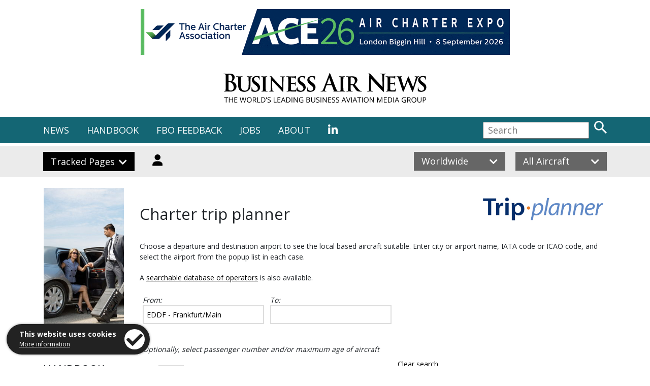

--- FILE ---
content_type: text/html; charset=utf-8
request_url: https://www.businessairnews.com/hb_charter_planner.html?airport1=591
body_size: 8489
content:


<!DOCTYPE HTML PUBLIC "-//W3C//DTD HTML 4.01 Transitional//EN"
"http://www.w3.org/TR/html4/loose.dtd">

<html lang="en">
    <head>
 
<!-- Global site tag (gtag.js) - Google Analytics -->
<!--
><script async src="https://www.googletagmanager.com/gtag/js?id=UA-216802-20"></script>
<script>
  window.dataLayer = window.dataLayer || [];
  function gtag(){dataLayer.push(arguments);}
  gtag('js', new Date());

  gtag('config', 'UA-216802-20');
</script> -->

<!-- Google tag (gtag.js) -->
<script async src="https://www.googletagmanager.com/gtag/js?id=G-7SZEM3ESBG"></script>
<script>
  window.dataLayer = window.dataLayer || [];
  function gtag(){dataLayer.push(arguments);}
  gtag('js', new Date());

  gtag('config', 'G-7SZEM3ESBG');
</script>
	<meta name="robots" content="noarchive, noai">
        <meta charset="utf-8" />
        <meta http-equiv="X-UA-Compatible" content="IE=edge" />
        <meta http-equiv="Content-Type" content="text/html; charset=iso-8859-1" />
        <meta name="viewport" content="width=device-width, minimum-scale=1.0, maximum-scale=1.0, user-scalable=no">
        
	<meta name="Description" content="Comprehensive and searchable directory of business air charter worldwide, including jet, turboprop and helicopter operators, list fleets and bases." />
        <meta name="Keywords" content="Business Air News, charter, listing, search, business aviation, fleet, aircraft, airport, base" />
        <title>Charter Trip Planner | Handbook | Business Air News</title>
        
        <link rel="shortcut icon" href="favicon.ico" type="image/x-icon" />
        <link rel="icon" href="favicon.ico" type="image/x-icon" />

<link rel="stylesheet" href="https://stackpath.bootstrapcdn.com/bootstrap/4.3.1/css/bootstrap.min.css" integrity="sha384-ggOyR0iXCbMQv3Xipma34MD+dH/1fQ784/j6cY/iJTQUOhcWr7x9JvoRxT2MZw1T" crossorigin="anonymous" />
     
        <link rel="stylesheet" href="https://use.fontawesome.com/releases/v5.0.13/css/all.css" integrity="sha384-DNOHZ68U8hZfKXOrtjWvjxusGo9WQnrNx2sqG0tfsghAvtVlRW3tvkXWZh58N9jp" crossorigin="anonymous" />
        <link href="https://fonts.googleapis.com/css?family=Open+Sans:Regular,Regular Italic,Semi-Bold,Bold" rel="stylesheet">
        <link href="https://fonts.googleapis.com/css?family=EB+Garamond:Medium,Semi-Bold,Bold,Extra-Bold" rel="stylesheet">
        <link href="https://fonts.googleapis.com/css?family=Merriweather:Regular,Bold,Black" rel="stylesheet">
        <!-- ><link rel="stylesheet" href="https://use.typekit.net/blk2yvj.css" /> -->
        
        <link href="css/stylesheet.css" rel="stylesheet" type="text/css" />
        <link href="css/cookies.css" rel="stylesheet" type="text/css" />
        <link rel="stylesheet" type="text/css" href="slick/slick.css"/>
        <link rel="stylesheet" type="text/css" href="slick/slick-theme.css"/>
        
        <script src="https://ajax.googleapis.com/ajax/libs/jquery/3.3.1/jquery.min.js"></script>
<script src="https://cdnjs.cloudflare.com/ajax/libs/popper.js/1.14.7/umd/popper.min.js" integrity="sha384-UO2eT0CpHqdSJQ6hJty5KVphtPhzWj9WO1clHTMGa3JDZwrnQq4sF86dIHNDz0W1" crossorigin="anonymous"></script>
<script src="https://stackpath.bootstrapcdn.com/bootstrap/4.3.1/js/bootstrap.min.js" integrity="sha384-JjSmVgyd0p3pXB1rRibZUAYoIIy6OrQ6VrjIEaFf/nJGzIxFDsf4x0xIM+B07jRM" crossorigin="anonymous"></script>

	<script type="text/javascript" src="https://www.businessairnews.com/ajax/ss.js"></script>
	<!-- <script type="text/javascript" src="https://www.businessairnews.com/jquery.fancybox/jquery.js"></script> -->

        <script src='https://www.google.com/recaptcha/api.js'></script>
        <script type="text/javascript" src="slick/slick.min.js"></script>
</head>
    
<body>

	<!-- Cookies Code Start -->
	
	    <div class="cookietab">
            <div class="cookietext">
                <b>This website uses cookies</b><br />
                <span class="moreinfo"><a href="http://www.stanstednews.com/privacy.html">More information</a></span>
            </div>
            <div class="cookieicon iconright clickable" id="acceptCookies" alt="I accept" title="I accept">
                <i class="fa fa-check" aria-hidden="true"></i>
            </div>
	    </div>
	
    <!-- Cookies Code End -->



        <div class="blackout"></div>

        <div class="d-none d-md-block" style="margin-top:18px; margin-bottom: 12px">
            <div class="container">
                <div class="row">
                    <div class="col-12 text-center">


	<a class="js-bannerLink"
   data-linktype="Banner"
   data-publication-id="161414"
   data-pin="0"
   data-visitortype="Visitor"
   href="web_link2.html?linktype=Banner&asset=0&id=14214"
   target="Banner">

  <img class="js-banner img-fluid"
       data-banner-id="14214"
       loading="lazy"
       src="https://www.businessairnews.com/images/banners/14214_728x90.gif?12:20:08"
       alt="Business Air News Bulletin" />
</a>
                    </div>
                </div>
            </div>
        </div>

        <div class="d-block d-md-none" style="margin-top:18px; margin-bottom: 12px">
            <div class="container">
                <div class="row">
                    <div class="col-12 text-center">
                        <a class="js-bannerLink"
   data-linktype="Banner"
   data-publication-id="161414"
   data-pin="0"
   data-visitortype="Visitor"
   href="web_link2.html?linktype=Banner&asset=0&id=14214"
   target="Banner">

  <img class="js-banner img-fluid"
       data-banner-id="14214"
       width="300"
       height="250"
       src="https://www.businessairnews.com/images/banners/14214_300x250.gif?12:20:08"
       alt="Business Air News Bulletin" />
</a>
                    </div>
                </div>
            </div>
        </div>
        





   <div class="container">
        <div class="row header">
            <div class="col-2"></div>
            <div class="col-8 text-center">
                <a href="default.html"><img src="images/logo.svg" class="logo img-fluid" alt="Business Air News" title="Business Air News" class="img-fluid" style="margin-top:24px; margin-bottom:24px" /></a>
            </div>
     
        </div>
    </div>


     



<!-- ### MAIN MENU START ### -->

<div class="nav-strip">
    <div class="container">
        <div class="row">
            <div class="col-lg-9 nav-links d-none d-lg-block">
                <ul>
                    <li class="menu-news">
                        NEWS
                        <div class="colour-fill fill-news"></div>
                    </li>
                    <li class="menu-handbook">
                        HANDBOOK
                        <div class="colour-fill fill-handbook"></div>
                    </li>
 <!--
                    <li class="menu-aircraft">
                        AIRCRAFT
                        <div class="colour-fill fill-aircraft"></div>
                    </li>
-->
                    <li><a href="fbo.html">FBO FEEDBACK</a></li>
                    <li><a href="jobs_front.html">JOBS</a></li>
                    <li><a href="contact.html">ABOUT</a></li>
                   <!--  <li><a href="https://twitter.com/BusinessAirNews" target="_blank"><i class="fab fa-twitter"></i></a></li> -->
                    <li><a href="https://www.linkedin.com/company/business-air-news/" target="_blank"><i class="fab fa-linkedin-in"></i></a></li>
                </ul>
            </div>
            <div class="col-2 col-lg-4 d-block d-lg-none">
                <i class="fas fa-bars mobile-menu-button"></i>
            </div>
            <div class="col-10 col-lg-3 text-right search-col">
                <form name="search-desk" id="search-desk" enctype="multipart/form-data" method="POST" action="search_results.html"><input type="text" class="search" name="search_term" id="search_term" placeholder="Search" /> <input type="image" src="images/search.svg" class="search-button" alt="Search" title="Search" /></form>
            </div>


            <!-- MOBILE MENU -->
            <div class="col-lg-8 nav-links mobile-menu-new">
                <ul>
                    <li class="menu-news-mob">
                        NEWS <i class="fas fa-chevron-right dropdown-arrow mob-arrow-news"></i>
                        <div class="drop-mob dropdown-news-mob">
                            <ul>
                                <li><i>Online</i></li>
                                <li><a href="default.html">Front page</a></li>
                                <li><a href="mag_news.html">Archive</a></li>
                                <li></li>
                                <li><i>Bulletin</i></li>
                                <li><a href="bulletin_email.html" target="_blank">Latest weekly issue</a></li>
                                <li><a href="show_news.html">Show news</a></li>
                                <li><a href="bulletin_request.html">Subscribe free</a></li>
                                <li></li>
                                <li><i>Magazine</i></li>
                                <li><a href="https://www.businessairnews.com/viewer/376/html5/index.html" target="_blank">Latest: January/February 2026</a></li>
                                <li><a href="mag_issues.html">Back issues</a></li>
                                <li><a href="mag_subsfree.html">Request a copy</a></li>
                                <li><a href="advertise.html">Advertise</a></li>
                            </ul>
                        </div>
                    </li>
                    <li class="menu-handbook-mob">
                        HANDBOOK <i class="fas fa-chevron-right dropdown-arrow mob-arrow-handbook"></i>
                        <div class="drop-mob dropdown-handbook-mob">
                            <ul>
                                <li><a href="hb_airports.html">Airports/FBOs</a></li>
                                <li><a href="hb_maintenance.html">Maintenance</a></li>
                   				<li><a href="hb_training.html">Training</a></li>
                                 <li><a href="hb_completions.html">Completions</a></li>
                                 <li><a href="hb_stc.html">STCs</a></li>
                               <li><a href="hb_calendar.html">Calendar</a></li>
                                <li></li>
                    <li><a href="hb_aircraft.html">Aircraft</a></li>
                    <li><a href="index.html">Aircraft Indexes</a></li>
                                 <li><a href="hb_charter.html">Charter</a></li>
                                <li><a href="hb_charter_planner.html">Charter trip planner</a></li>
                                <li><a href="country.html">World gazetteer (by country or US state)</a></li>
                                <li></li>
                                <li><a href="shop_front.html"><b>Buy a printed copy</b></a></li>
                	  	 		<li><a href="subscribe.html">Online subscriptions</a></li>
                                <li><a href="login.html">Log In</a></li>
                            </ul>
                        </div>
                    </li>
<!--
                    <li class="menu-aircraft-mob">
                        AIRCRAFT <i class="fas fa-chevron-right dropdown-arrow mob-arrow-aircraft"></i>
                        <div class="drop-mob dropdown-aircraft-mob">
                            <ul>
                                <li><a href="#">Pre-owned for sale</a></li>
                                <li><a href="#">List your aircraft free</a></li>
                            </ul>
                        </div>
                    </li>
-->
                    <li><a href="fbo.html">FBO</a></li>
                    <li><a href="jobs_front.html">JOBS</a></li>
                    <li><a href="contact.html">ABOUT</a></li>
                    <li><!-- ><a href="https://twitter.com/BusinessAirNews" target="_blank"><i class="fab fa-twitter"></i></a>&nbsp;&nbsp; --><a href="https://www.linkedin.com/company/business-air-news/" target="_blank"><i class="fab fa-linkedin-in"></i></a></li>
                </ul>
            </div>
        </div>
    </div>
</div>

<div class="nav-dropdown news-open">
    <div class="container">
        <div class="row">
            <div class="col-md-3">
                <ul>
                                <li><i>Magazine</i></li>
                                <li><a href="https://www.businessairnews.com/viewer/376/html5/index.html" target="_blank">Latest: January/February 2026</a></li>
                                <li><a href="mag_issues.html">Back issues</a></li>
                                <li><a href="mag_subsfree.html">Request a copy</a></li>
                                <li><a href="advertise.html">Advertise</a></li>
                </ul>
            </div>
            <div class="col-md-2">
                <ul>
                                <li><i>Online</i></li>
                                <li><a href="default.html">Front page</a></li>
                                <li><a href="mag_news.html">Archive</a></li>
                </ul>
            </div>
            <div class="col-md-2">
                <ul>  
                                <li><i>Bulletin</i></li>
                                <li><a href="bulletin_email.html" target="_blank">Latest issue</a></li>
                                <li><a href="show_news.html">Show news</a></li>
                                <li><a href="bulletin_request.html">Subscribe free</a></li>
                </ul>
            </div>
            <div class="col-md-5">
                <img src="images/mega-menu-news.jpg" class="img-fluid" alt="News" title="News" />
            </div>
        </div>
    </div>
</div>

<div class="nav-dropdown handbook-open">
    <div class="container">
        <div class="row">
            <div class="col-md-3">
                <ul>
                    <li><a href="login.html">Log In</a></li>
                    <li><a href="subscribe.html">Online subscriptions</a></li>
                    <li><a href="shop_front.html">Buy a printed copy</a></li>
                    <li><a href="hb_front.html">About the Handbook</a></li>
                    <li><a href="advertise.html">Advertise</a></li>
                </ul>
            </div>
            <div class="col-md-3">
                <ul>
                    <li><a href="hb_aircraft.html">Aircraft</a></li>
                    <li><a href="index.html">Aircraft Indexes</a></li>
                    <li><a href="hb_charter.html">Charter</a></li>
                    <li><a href="hb_charter_planner.html">Charter trip planner</a></li>
                </ul>
            </div>
            <div class="col-md-3">
            	<ul>
                    <li><a href="hb_completions.html">Completions</a></li>
                    <li><a href="hb_maintenance.html">Maintenance</a></li>
                    <li><a href="hb_stc.html">STCs</a></li>
                   <li><a href="hb_training.html">Training</a></li>
                </ul>
            </div>
            <div class="col-md-3">
                <ul>
                    <li><a href="hb_airports.html">Airports/FBOs</a></li>
                    <li><a href="country.html">World gazetteer (by country or US state)</a></li>
                    <li><a href="hb_calendar.html">Calendar</a></li>
                </ul>
                <!-- <img src="images/mega-menu-handbook.jpg" class="img-fluid" alt="Handbook" title="Handbook" /> -->
            </div>
        </div>
    </div>
</div>

<div class="nav-dropdown aircraft-open">
    <div class="container">
        <div class="row">
            <div class="col-md-2"></div>
            <div class="col-md-10">
                <ul>
                    <li><a href="#">Pre-owned for sale</a></li>
                    <li><a href="#">List your aircraft free</a></li>
                </ul>
            </div>
        </div>
    </div>
</div>

<!-- ### MAIN MENU END ### -->

<div class="subnav-strip">
    <div class="container">
        <div class="row">
            <!-- Desktop -->
            <div class="col-lg-6 d-none d-lg-block">
                <div class="subnav-button submenu-tracked">Tracked Pages <i class="fas fa-chevron-down dropdown-arrow"></i></div>

				<div class="subnav-button" style="background-color: #EBEBEB"><a href="login.html" id="login-button"><img src="images/login.svg" class="login-button" alt="Login" title="Login"></a></div>

            </div>
            <div class="col-lg-6 text-right d-none d-lg-block">
                <div class="button-container">
                    <div class="subnav-button filter-button filter-location" style="background-color:#666">
                        <span class="location-name">Worldwide</span> <i class="fas fa-chevron-down dropdown-arrow location-arrow-down"></i><i class="fas fa-chevron-up dropdown-arrow location-arrow-up" style="display:none;"></i>
                    </div>
                    <div class="filter filter-location location-dropdown" style="background-color:#666">
                        <ul>
                            <li data-value="europe" class="map-link">Europe</li>
                            <li data-value="middle_east" class="map-link">Middle East</li>
                            <li data-value="africa" class="map-link">Africa</li>
                            <li data-value="asia_pacific" class="map-link">Asia Pacific</li>
                            <li data-value="north_america" class="map-link">North America</li>
                            <li data-value="south_america" class="map-link">South America</li>
                            <li data-value="worldwide" class="map-link">Worldwide</li>
                        </ul>  
                    </div>
                </div>
                <div class="button-container">
                    <div class="subnav-button filter-button filter-aircraft" style="background-color:#666">
                        <span class="aircraft-name">All Aircraft</span> <i class="fas fa-chevron-down dropdown-arrow aircraft-arrow-down"></i><i class="fas fa-chevron-up dropdown-arrow aircraft-arrow-up" style="display:none;"></i>
                    </div>
                    <div class="filter filter-aircraft aircraft-dropdown" style="background-color:#666">
                        <ul>
                            <li data-value="all" class="select-aircraft">All Aircraft</li>
                            <li data-value="long_range" class="select-aircraft">Long Range</li>
                            <li data-value="fixed_wing" class="select-aircraft">All Fixed Wing</li>
                            <li data-value="rotorcraft" class="select-aircraft">Rotorcraft</li>
                        </ul>  
                    </div>
                </div>
            </div>
            <!-- Mobile -->
            <div class="col-6 d-block d-lg-none">
                <div class="subnav-button submenu-tracked" style="width:100% !important;">Tracked Pages <i class="fas fa-chevron-down dropdown-arrow d-none d-lg-block"></i></div>
            </div>
            <div class="col-6 d-block d-lg-none">
                <div class="subnav-button" style="width:100% !important;"><a href="login.html" style="color:#ffffff!important; text-decoration:none">Login</a></div>
            </div>
            <div class="col-6 d-block d-lg-none">
                <div class="button-container" style="width:100% !important;">
                    <div class="subnav-button filter-button filter-location" style="width:100% !important;background-color:#666">
                        <span class="location-name">Worldwide</span> <i class="fas fa-chevron-down dropdown-arrow location-arrow-down"></i><i class="fas fa-chevron-up dropdown-arrow location-arrow-up" style="display:none;"></i>
                    </div>
                    <div class="filter filter-location location-dropdown" style="background-color:#666">
                        <ul>
                            <li data-value="europe" class="map-link">Europe</li>
                            <li data-value="middle_east" class="map-link">Middle East</li>
                            <li data-value="africa" class="map-link">Africa</li>
                            <li data-value="asia_pacific" class="map-link">Asia Pacific</li>
                            <li data-value="north_america" class="map-link">North America</li>
                            <li data-value="south_america" class="map-link">South America</li>
                            <li data-value="worldwide" class="map-link">Worldwide</li>
                        </ul>  
                    </div>
                </div>
            </div>
            <div class="col-6 d-block d-lg-none">
                <div class="button-container" style="width:100% !important;">
                    <div class="subnav-button filter-button filter-aircraft" style="width:100% !important;background-color:#666">
                        <span class="aircraft-name">All Aircraft</span> <i class="fas fa-chevron-down dropdown-arrow aircraft-arrow-down"></i><i class="fas fa-chevron-up dropdown-arrow aircraft-arrow-up" style="display:none;"></i>
                    </div>
                    <div class="filter filter-aircraft aircraft-dropdown" style="background-color:#666">
                        <ul>
                            <li data-value="all" class="select-aircraft">All Aircraft</li>
                            <li data-value="long_range" class="select-aircraft">Long Range</li>
                            <li data-value="fixed_wing" class="select-aircraft">All Fixed Wing</li>
                            <li data-value="rotorcraft" class="select-aircraft">Rotorcraft</li>
                        </ul>  
                    </div>
                </div>
            </div>
        </div>
    </div>
    
    
<!-- ### SUB MENU START ### -->

<div class="subnav-dropdown tracked-open">
    <div class="container">
        <div class="row">
        

	

      
 
            <!-- Desktop -->
            <div class="col-6 col-md-6 d-none d-md-block">
                <div class="subnav-button submenu-tracked">Tracked Pages <i class="fas fa-chevron-up dropdown-arrow d-none d-md-block"></i></div>


		<div class="subnav-button-light">Navigate directly to favourite company, aircraft, engine and airport pages with our <a href="tracker.html" style="text-decoration:underline">tracker</a>.</div>
	


            </div>
            <div class="col-md-6 text-right d-none d-md-block">
                <i class="far fa-times-circle subnav-close d-none d-md-block"></i>
            </div>

            <!-- Mobile -->
            <div class="col-6 col-md-6 d-block d-md-none">
                <div class="subnav-button submenu-tracked" style="width:100% !important;">Tracked Pages <i class="fas fa-chevron-up dropdown-arrow d-none d-md-block"></i></div>
            </div>
            <div class="col-6 col-md-6 d-block d-md-none"></div>
            <div class="col-md-12 d-block d-md-none">

	<div class="tracked-list" style="color:#000000">Navigate directly to favourite company, aircraft, engine and airport pages with our <a href="tracker.html" style="text-decoration:underline">tracker</a>.</div>
	


            </div>
            <div class="col-md-6 text-right d-block d-md-none">
                <i class="far fa-times-circle subnav-close d-none d-md-block"></i>
            </div>
        </div>
    </div>



    <div class="separator-20"></div>
</div>

<!-- ### SUB MENU END ### -->

</div>


    <div class="separator-20"></div>



 


<div class="container">
<div class="row">
	<div class="col-md-2">

		<div class="hb-container">
			<div class="item" style="background:url('images/hb-slider/Charter_planner.jpg');">
				<div class="hb-strip">&nbsp;</div>
			</div>
           	</div>
                   	<p>&nbsp;</p>

           	<div class="row">
               		<div class="col-lg-12 news-column-text-title">
			HANDBOOK
			</div>
                	<div class="col-lg-12 news-column-text">
                    <ul style="margin-left: 12px">
                        <li><a href="hb_front.html">Front page</a></li>
                        <li><a href="hb_aircraft.html">Aircraft</a></li>
                        <li><a href="hb_airports.html">Airports/FBOs</a></li>
                        <li><a href="hb_calendar.html">Calendar</a></li>
                        <li><a href="hb_charter.html">Charter</a></li>
                        <li><a href="hb_completions.html">Completions</a></li>
                        <li><a href="hb_maintenance.html">Maintenance</a></li>
                        <li><a href="hb_training.html">Training</a></li>
                    </ul>
                    <div class="clearfix"></div>
                    
                    
                    
                    
                    
        		</div>
       		</div>

   	</div>
<script src="java/livesearch_planner.js"></script> 

        <div class="col-md-10">





<p class="hb-company"><img src="https://www.businessairnews.com/images/trip-planner_400px.jpg" align="right" hspace="6" width="240">Charter trip planner</p>
<p>Choose a departure and destination airport to see the local based aircraft suitable. Enter city or airport name, IATA code or ICAO code, and select the airport from the popup list in each case.</p>
<p>A <a href="hb_charter.html">searchable database of operators</a> is also available.</p>

<div style="">

<table class="plain" width="100%" border="0">
<tr valign="top"><td width="180"><i>From:</i><br><form><input type="text" id="airport1" size="30"
onkeyup="showResult(this.value, '1')" value="EDDF - Frankfurt/Main">
</form><br></td>

<td width="180"><i>To:</i><br><form><input type="text" id="airport2" size="30"
onkeyup="showResult(this.value, '2')" value="">
</form><br></td></tr>

<tr><td colspan="3"><div id="livesearch"></div></td></tr>
<!-- Edit 4D method BAN_trip_GreatCircles to change results display -->

<tr><td colspan="2"><form action="hb_charter_planner.html"><i>Optionally, select passenger number and/or maximum age of aircraft</i><br><br>Pax: <input name="pax" id="pax" type="text" size="3" maxlength="3" value="3" style="margin-right: 36px">&nbsp;Year: 
<select name="year" style="margin-right: 36px"><option value="0" selected>Any age</option>
<option value="2025">2025+</option>
<option value="2023">2023+</option>
<option value="2021">2021+</option>
<option value="2019">2019+</option>
<option value="2017">2017+</option>
<option value="2015">2015+</option>
<option value="2013">2013+</option>
<option value="2011">2011+</option>
<option value="2009">2009+</option>
<option value="2007">2007+</option>
</select>&nbsp;<button name="Go" type="submit">Go</button></form></td><td><a href="hb_charter_planner_clear.html">Clear search</a> </td></tr></table>

</div>

<p>&nbsp;</p>


		
        <p style="margin-top: 36px">&nbsp;</p>
</div>
</div>

&nbsp;


<div class="nav-wrap">
    <div class="container">
        <div class="row navigation">
        
        <div class="container d-none d-md-block">
	<div class="row footer">
                <div class="col-md-4">
                    &copy; Copyright of Stansted News Limited 2026
                </div>
                <div class="col-md-2">
                    <!-- <a href="https://twitter.com/BusinessAirNews" target="_blank">
                        <img src="images/icons/twitter.svg" class="twitter" alt="Follow us on Twitter" title="Follow us on Twitter" />
                    </a> -->
                </div>
                <div class="col-md-3">
                    <ul>
                        <li><a href="terms.html">Terms &amp; Conditions</a></li>
                    </ul>
                </div>
                <div class="col-md-3">
                    <ul>
                        <li><a href="https://www.stanstednews.com/privacy.html">Privacy & Cookies Policy</a></li>
                    </ul>
                </div>
            </div>
        </div>

        <div class="container d-block d-md-none">
	<div class="row footer">
                <div class="col-lg-12 text-center">
                    &copy; Copyright of Stansted News Limited 2026
                </div>
                <div class="col-lg-12 text-center" style="margin-top: 20px;">
                    <a href="terms.html">Terms &amp; Conditions</a> | <a href="https://www.stanstednews.com/privacy.html">Privacy & Cookies Policy</a>
                </div>
                <div class="col-lg-12 text-center" style="margin: 20px 0;">
                    <a href="https://twitter.com/BusinessAirNews" target="_blank">
                        <img src="images/icons/twitter.svg" class="twitter" alt="Follow us on Twitter" title="Follow us on Twitter" />
                    </a>
                </div>
            </div>
        </div>

</div>
</div>
</div>

	<p style="margin: 36px">&nbsp;</p>
	
        <script src="js/scripts.js"></script>
        <script src="js/cookies.js"></script>
<!-- Go to www.addthis.com/dashboard to customize your tools
	<script type="text/javascript" src="//s7.addthis.com/js/300/addthis_widget.js#pubid=ra-5d3842958ee54873"></script> -->

<script>
$(function () {
 $('[data-toggle="tooltip"]').tooltip()
})
</script>

<script>
$(function () {
  $('[data-toggle="tooltip"]').tooltip()
})
</script>


<script>
(function () {

  const links = document.querySelectorAll("a.js-bannerLink");
  if (!links.length) return;

  function visibleRatio(el) {
    const r = el.getBoundingClientRect();
    if (!r.width || !r.height) return 0;

    const vh = window.innerHeight || document.documentElement.clientHeight;
    const vw = window.innerWidth || document.documentElement.clientWidth;

    const visibleH = Math.min(r.bottom, vh) - Math.max(r.top, 0);
    const visibleW = Math.min(r.right, vw) - Math.max(r.left, 0);
    if (visibleH <= 0 || visibleW <= 0) return 0;

    return (visibleH * visibleW) / (r.width * r.height);
  }

  links.forEach((link) => {
    const img = link.querySelector("img.js-banner");
    if (!img) return;

    const bannerId = (img.dataset.bannerId || "").trim();
    const page = location.pathname.replace(/^\//, "");
    const storageKey = `imp:${bannerId}:${page}:zid`;

    // --------------------------------------------------
    // Inject asset BEFORE navigation (mobile-safe)
    // --------------------------------------------------
    function injectAsset() {
      const zid = sessionStorage.getItem(storageKey);
      if (!zid) return;

      const u = new URL(link.getAttribute("href"), location.origin);
      u.searchParams.set("asset", zid);
      link.setAttribute("href", u.pathname + "?" + u.searchParams.toString());
    }

    link.addEventListener("pointerdown", injectAsset, { passive: true });
    link.addEventListener("touchstart", injectAsset, { passive: true });
    link.addEventListener("click", injectAsset);

    // --------------------------------------------------
    // Impression logic
    // --------------------------------------------------
    let sent = false;
    let timer = null;
    let visibleStart = 0;

    function stopTimer() {
      if (timer) {
        clearTimeout(timer);
        timer = null;
      }
    }

    function postImpression(visibleMs) {
      if (sent) return;
      sent = true;

      fetch("/4DACTION/WEB_ImpressionBeacon", {
        method: "POST",
        headers: { "Content-Type": "application/json" },
        credentials: "same-origin",
        keepalive: true,
        cache: "no-store",
        body: JSON.stringify({
          bannerId,
          visibleMs,
          page,
          pub: "BAN",
          linktype: link.dataset.linktype || "Banner",
          publicationId: Number(link.dataset.publicationId || 0) || 0,
          pin: link.dataset.pin || "0",
          visitortype: link.dataset.visitortype || "Visitor",
          ts: new Date().toISOString()
        })
      })
      .then(r => r.text())
      .then(t => {
        let data;
        try { data = JSON.parse(t); } catch (e) {}
        if (data && data.zid) {
          sessionStorage.setItem(storageKey, String(data.zid));
        }
      })
      .catch(() => {});
    }

    function checkVisibility() {
      if (sent) return;

      const ratio = visibleRatio(img);

      if (ratio >= 0.5) {
        if (!timer) {
          visibleStart = performance.now();
          timer = setTimeout(() => {
            const visibleMs = Math.round(performance.now() - visibleStart);
            postImpression(visibleMs);
            cleanup();
          }, 1000);
        }
      } else {
        stopTimer();
      }
    }

    function cleanup() {
      stopTimer();
      window.removeEventListener("scroll", checkVisibility);
      window.removeEventListener("resize", checkVisibility);
      window.removeEventListener("orientationchange", checkVisibility);
      if (obs) obs.disconnect();
    }

    // --------------------------------------------------
    // Observers
    // --------------------------------------------------
    let obs = null;

    if ("IntersectionObserver" in window) {
      obs = new IntersectionObserver((entries) => {
        if (entries[0].isIntersecting) checkVisibility();
        else stopTimer();
      }, {
        threshold: [0, 0.5]
      });
      obs.observe(img);
    }

    window.addEventListener("scroll", checkVisibility, { passive: true });
    window.addEventListener("resize", checkVisibility);
    window.addEventListener("orientationchange", checkVisibility);

    // initial check
    setTimeout(checkVisibility, 200);
  });

})();
</script>

</body>
</html>



--- FILE ---
content_type: application/javascript
request_url: https://www.businessairnews.com/js/cookies.js
body_size: 271
content:
$(document).ready(function() {
    $('.cookietab').hide(0).delay(800).fadeIn();
    
    $('#acceptCookies').click(function(){
        $('.cookietab').fadeOut();
        document.cookie = 'CookieAccept=1; expires=Fri, 31 Dec 9999 23:59:59 GMT; path=/';
    });
});

--- FILE ---
content_type: application/javascript
request_url: https://www.businessairnews.com/java/livesearch_planner.js
body_size: 1108
content:
var xmlHttp

function showResult(str, number)
{
if (str.length==0)
 { 
 document.getElementById("livesearch").
 innerHTML="";
 document.getElementById("livesearch").
 style.border="0px";
 return
 }

xmlHttp=GetXmlHttpObject()

if (xmlHttp==null)
 {
 alert ("Browser does not support HTTP Request")
 return
 } 

var url="searchairports_planner.html"
url=url+"?q="+str
url=url+"&n="+number
url=url+"&sid="+Math.random()
xmlHttp.onreadystatechange=stateChanged 
xmlHttp.open("GET",url,true)
xmlHttp.send(null)
} 

function stateChanged() 
{ 
if (xmlHttp.readyState==4 || xmlHttp.readyState=="complete")
 { 
 document.getElementById("livesearch").
 innerHTML="<i>&nbsp;&nbsp;Select an airport:</i><br>"+xmlHttp.responseText;
 document.getElementById("livesearch").
 style.border="1px solid #A5ACB2";
 } 
}

function GetXmlHttpObject()
{
var xmlHttp=null;
try
 {
 // Firefox, Opera 8.0+, Safari
 xmlHttp=new XMLHttpRequest();
 }
catch (e)
 {
 // Internet Explorer
 try
  {
  xmlHttp=new ActiveXObject("Msxml2.XMLHTTP");
  }
 catch (e)
  {
  xmlHttp=new ActiveXObject("Microsoft.XMLHTTP");
  }
 }
return xmlHttp;
}